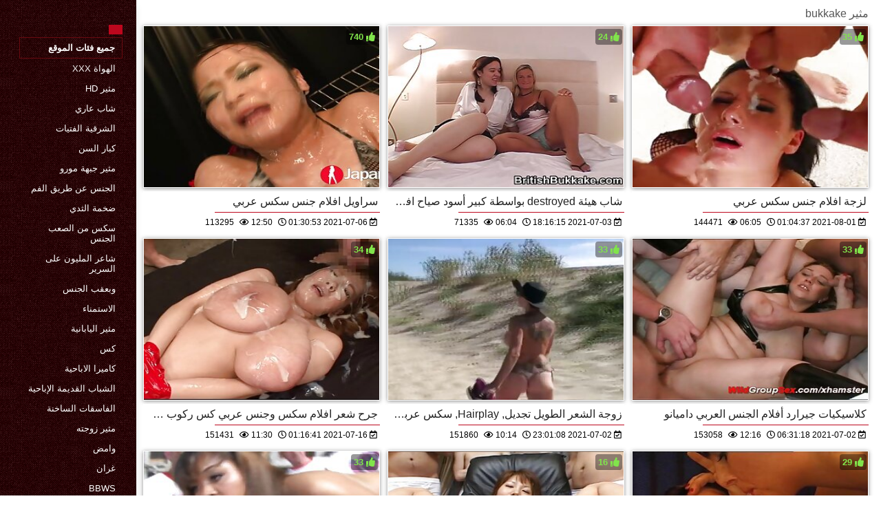

--- FILE ---
content_type: text/html; charset=UTF-8
request_url: https://ar.erateas.org/category/bukkake
body_size: 8222
content:
<!DOCTYPE html>
<html lang="ar" dir="rtl">
<head>
    <meta http-equiv="Content-Language" content="ar">
    <meta charset="UTF-8">
    <title>الكبار  مثير bukkake مثير الساخنة الإباحية  </title>
	<meta name="description" content="مجانا الكبار  " />
<link rel="icon" href="https://ar.erateas.org/files/favicon.png" type="image/png">
<link href="https://ar.erateas.org/files/styles.css" type="text/css" rel="stylesheet" />
<link href="https://ar.erateas.org/files/all.css" rel="stylesheet">   

		<meta name="viewport" content="width=device-width, initial-scale=1">
		<meta name="apple-touch-fullscreen" content="YES" />
		<base target="_blank">
		<link rel="canonical" href=""/>
    
<style>    
@media (max-width: 460px) {
.th-link img, .img-box{height:290px !important;}
.th-link img, .img-box{width:348px !important;}
}
</style></head>
<body>
    <div class="wrap">
<div class="wrap-inner center clearfix" id="wrap-inner">
<aside class="side">
<nav class="menu">
<br>
<ul>


<li>&nbsp;</li>  
<li><a href="https://ar.erateas.org/" id="active" title=""></a></li>
    

    
    <li style="border:1px solid #690a10;"><a href="https://ar.erateas.org/categoryall.html" title="جميع فئات المواقع الاباحية الحرة "><b>جميع فئات الموقع </b></a></li>

<li><a href="https://ar.erateas.org/category/amateur/" title="">الهواة xxx</a></li><li><a href="https://ar.erateas.org/category/hd/" title="">مثير hd</a></li><li><a href="https://ar.erateas.org/category/teens/" title="">شاب عاري</a></li><li><a href="https://ar.erateas.org/category/asian/" title="">الشرقية الفتيات</a></li><li><a href="https://ar.erateas.org/category/matures/" title="">كبار السن</a></li><li><a href="https://ar.erateas.org/category/milf/" title="">مثير جبهة مورو</a></li><li><a href="https://ar.erateas.org/category/blowjobs/" title="">الجنس عن طريق الفم</a></li><li><a href="https://ar.erateas.org/category/big_boobs/" title="">ضخمة الثدي</a></li><li><a href="https://ar.erateas.org/category/hardcore/" title="">سكس من الصعب الجنس</a></li><li><a href="https://ar.erateas.org/category/cumshots/" title="">شاعر المليون على السرير</a></li><li><a href="https://ar.erateas.org/category/anal/" title="">وبعقب الجنس</a></li><li><a href="https://ar.erateas.org/category/masturbation/" title="">الاستمناء</a></li><li><a href="https://ar.erateas.org/category/japanese/" title="">مثير اليابانية</a></li><li><a href="https://ar.erateas.org/category/pussy/" title="">كس</a></li><li><a href="https://ar.erateas.org/category/voyeur/" title="">كاميرا الاباحية</a></li><li><a href="https://ar.erateas.org/category/old+young/" title="">الشباب القديمة الإباحية</a></li><li><a href="https://ar.erateas.org/category/babes/" title="">الفاسقات الساخنة</a></li><li><a href="https://ar.erateas.org/category/wife/" title="">مثير زوجته</a></li><li><a href="https://ar.erateas.org/category/public_nudity/" title="">وامض</a></li><li><a href="https://ar.erateas.org/category/grannies/" title="">غران</a></li><li><a href="https://ar.erateas.org/category/bbw/" title="">Bbws</a></li><li><a href="https://ar.erateas.org/category/blondes/" title="">مثير الشقراوات</a></li><li><a href="https://ar.erateas.org/category/lesbians/" title="">مثلية الزوجين</a></li><li><a href="https://ar.erateas.org/category/interracial/" title="">مثير عرقي</a></li><li><a href="https://ar.erateas.org/category/hidden_cams/" title="">كاميرات خفية</a></li><li><a href="https://ar.erateas.org/category/brunettes/" title="">السمراوات</a></li><li><a href="https://ar.erateas.org/category/german/" title="">الألمانية</a></li><li><a href="https://ar.erateas.org/category/femdom/" title="">مثير فيمدوم</a></li><li><a href="https://ar.erateas.org/category/creampie/" title="">مثير creampie</a></li><li><a href="https://ar.erateas.org/category/handjobs/" title="">الإستمناء</a></li>
<li><a href="https://ar.filmserotiek.org/" target="_blank" title="Website online ">افلام سكس عربي مترجم</a></li><li><a href="https://ar.fetegoale.org/" target="_blank" title="Website online ">سكس محارم مصري</a></li><li><a href="https://ar.videosmadurasmexicanas.com/" target="_blank" title="Website online ">افلام سكس رومانسية</a></li><li><a href="https://ar.mammeporche.org/" target="_blank" title="Website online ">افلام سكسيه افلام سكسيه افلام سكسيه</a></li><li><a href="https://ar.iransexi.com/" target="_blank" title="Website online ">سكسي ياباني</a></li><li><a href="https://ar.pilluvideot.com/" target="_blank" title="Website online ">أفلام جنس</a></li><li><a href="https://ar.seksmelayu1.com/" target="_blank" title="Website online ">افلام اجنبية سكس مترجمة</a></li><li><a href="https://ar.sexfilmekostenlos.org/" target="_blank" title="Website online ">سكس مترجم عربي جديد</a></li><li><a href="https://ar.szexvideo.org/" target="_blank" title="Website online ">افلام اجنبي جنس</a></li><li><a href="https://ar.pizdebatrane.com/" target="_blank" title="Website online ">محارم مترجم عربي</a></li><li><a href="https://ar.phimsexsub.cyou/" target="_blank" title="Website online ">سكسي امهات</a></li><li><a href="https://ar.filmexxxro.com/" target="_blank" title="Website online ">سكس اجنبى مترجم</a></li><li><a href="https://ar.neukenfilm.info/" target="_blank" title="Website online ">افلام سكس ليلى علوي</a></li><li><a href="https://ar.mamaisinok.com/" target="_blank" title="Website online ">افلام سكسي قديم</a></li><li><a href="https://ar.chicasmas.net/" target="_blank" title="Website online ">جنس فيلم</a></li><li><a href="https://ar.videosxxxecuador.com/" target="_blank" title="Website online ">موقع افلام سكس مترجم</a></li><li><a href="https://ar.punciszoros.top/" target="_blank" title="Website online ">فيلم سكس جنس</a></li><li><a href="https://ar.svenskaporn.cyou/" target="_blank" title="Website online ">سكسي مجاني</a></li><li><a href="https://ar.seksivideot.info/" target="_blank" title="Website online ">فيلم جنس</a></li><li><a href="https://ar.erotikusvideok.xyz/" target="_blank" title="Website online ">سكسي محارم</a></li><li><a href="https://ar.clipurixxx.net/" target="_blank" title="Website online ">سكس عربي مترجم</a></li><li><a href="https://ar.phimxnhat.com/" target="_blank" title="Website online ">قصص محارم عربي</a></li><li><a href="https://ar.sexpornici.org/" target="_blank" title="Website online ">جنس فيلم</a></li><li><a href="https://ar.seksfilm.org/" target="_blank" title="Website online ">افلامسكسي</a></li><li><a href="https://ar.javnhatban.info/" target="_blank" title="Website online ">سكسي مصري</a></li><li><a href="https://ar.filmyxxx.icu/" target="_blank" title="Website online ">سيكس عربي</a></li><li><a href="https://ar.reifesexvideos.com/" target="_blank" title="Website online ">أفلام سكسي</a></li><li><a href="https://ar.starsze.icu/" target="_blank" title="Website online ">سكس اجنبي مترجم</a></li><li><a href="https://ar.videopornogostoso.com/" target="_blank" title="Website online ">افلام سكس اجنبيه</a></li><li><a href="https://ar.videolucahfree.com/" target="_blank" title="Website online ">افلام سكس ليلى علوي</a></li><li><a href="https://ar.pornodouche.com/" target="_blank" title="Website online ">سكس عربي محارم</a></li><li><a href="https://ar.hujil.com/" target="_blank" title="Website online ">افلام سكس فرنسي مترجم</a></li><li><a href="https://ar.pornofilmeket.com/" target="_blank" title="Website online ">افلام سكس اجنبي عربي</a></li><li><a href="https://ar.sexolatinovideos.com/" target="_blank" title="Website online ">افلام سكسي رومانسي</a></li><li><a href="https://ar.pornovieux.com/" target="_blank" title="Website online ">جنس افلام</a></li><li><a href="https://ar.pilluporno.com/" target="_blank" title="Website online ">افلام جنس مترجمه</a></li><li><a href="https://ar.ingyenszexvideok.org/" target="_blank" title="Website online ">موقع افلام سكس اجنبي</a></li><li><a href="https://ar.reifepornofilme.com/" target="_blank" title="Website online ">افلام سكسي فيديو</a></li><li><a href="https://fidyu.org/" target="_blank" title="Website online ">سكس مدبلج عربي</a></li><li><a href="https://ar.showhairy.com/" target="_blank" title="Website online ">الإباحية الحرة</a></li>
    
    
</ul>
</nav>
</aside>
<div class="btn-close btn-close-menu"><i class="fas fa-times"></i></div>
<div class="content">

    
<div class="main clearfix">
<div class="grid_headline1">


		
<div class="hidemobile posted">
مثير bukkake 
</div>

</div>


<div class="thumb wvideo">
	<a class="th-link img-box icon-left" href="/video/9892/%D8%B3%D8%B1%D8%A7%D9%88%D9%8A%D9%84-%D8%A7%D9%81%D9%84%D8%A7%D9%85-%D8%AC%D9%86%D8%B3-%D8%B3%D9%83%D8%B3-%D8%B9%D8%B1%D8%A8%D9%8A/">
		<img class="lazyload" src="https://ar.erateas.org/media/thumbs/2/v09892.jpg?1625535053" data-src="https://ar.erateas.org/media/thumbs/2/v09892.jpg?1625535053" title="سراويل افلام جنس سكس عربي" alt="سراويل افلام جنس سكس عربي" />

	</a>
	
		<a title="سراويل افلام جنس سكس عربي" href="/video/9892/%D8%B3%D8%B1%D8%A7%D9%88%D9%8A%D9%84-%D8%A7%D9%81%D9%84%D8%A7%D9%85-%D8%AC%D9%86%D8%B3-%D8%B3%D9%83%D8%B3-%D8%B9%D8%B1%D8%A8%D9%8A/"><div class="th-title">سراويل افلام جنس سكس عربي</div></a>
		<span class="bord-sh"></span>
    <div class="th-on th-rate"><span class="fa fa-thumbs-up"></span> <span class="rating2"><span class="green">740</span></span></div>
    
      
    
		<div class="meta-wrap">
 <div class="th-meta th-views"><i title="تاريخ الاضافة " class="far fa-calendar-check"></i>  2021-07-06 01:30:53
 <i title="الطول " style="padding: 0 0 0 5px;" class="far fa-clock"></i> 12:50 
<i style="padding: 0 0 0 5px;" class="far fa-eye"></i> 113295
 
 </div>

	</div>
</div>
<div class="thumb wvideo">
	<a class="th-link img-box icon-left" href="/video/4480/%D8%B4%D8%A7%D8%A8-%D9%87%D9%8A%D8%A6%D8%A9-destroyed-%D8%A8%D9%88%D8%A7%D8%B3%D8%B7%D8%A9-%D9%83%D8%A8%D9%8A%D8%B1-%D8%A3%D8%B3%D9%88%D8%AF-%D8%B5%D9%8A%D8%A7%D8%AD-%D8%A7%D9%81%D9%84%D8%A7%D9%85-%D8%AC%D9%86%D8%B3-%D8%B9%D8%B1%D8%A8%D9%8A%D9%87-%D8%AC%D8%AF%D9%8A%D8%AF%D9%87-%D8%A7%D9%84%D8%AF%D9%8A%D9%83/">
		<img class="lazyload" src="https://ar.erateas.org/media/thumbs/0/v04480.jpg?1625336175" data-src="https://ar.erateas.org/media/thumbs/0/v04480.jpg?1625336175" title="شاب هيئة destroyed بواسطة كبير أسود صياح افلام جنس عربيه جديده الديك" alt="شاب هيئة destroyed بواسطة كبير أسود صياح افلام جنس عربيه جديده الديك" />

	</a>
	
		<a title="شاب هيئة destroyed بواسطة كبير أسود صياح افلام جنس عربيه جديده الديك" href="/video/4480/%D8%B4%D8%A7%D8%A8-%D9%87%D9%8A%D8%A6%D8%A9-destroyed-%D8%A8%D9%88%D8%A7%D8%B3%D8%B7%D8%A9-%D9%83%D8%A8%D9%8A%D8%B1-%D8%A3%D8%B3%D9%88%D8%AF-%D8%B5%D9%8A%D8%A7%D8%AD-%D8%A7%D9%81%D9%84%D8%A7%D9%85-%D8%AC%D9%86%D8%B3-%D8%B9%D8%B1%D8%A8%D9%8A%D9%87-%D8%AC%D8%AF%D9%8A%D8%AF%D9%87-%D8%A7%D9%84%D8%AF%D9%8A%D9%83/"><div class="th-title">شاب هيئة destroyed بواسطة كبير أسود صياح افلام جنس عربيه جديده الديك</div></a>
		<span class="bord-sh"></span>
    <div class="th-on th-rate"><span class="fa fa-thumbs-up"></span> <span class="rating2"><span class="green">24</span></span></div>
    
      
    
		<div class="meta-wrap">
 <div class="th-meta th-views"><i title="تاريخ الاضافة " class="far fa-calendar-check"></i>  2021-07-03 18:16:15
 <i title="الطول " style="padding: 0 0 0 5px;" class="far fa-clock"></i> 06:04 
<i style="padding: 0 0 0 5px;" class="far fa-eye"></i> 71335
 
 </div>

	</div>
</div>
<div class="thumb wvideo">
	<a class="th-link img-box icon-left" href="https://ar.erateas.org/link.php">
		<img class="lazyload" src="https://ar.erateas.org/media/thumbs/1/v08471.jpg?1627779877" data-src="https://ar.erateas.org/media/thumbs/1/v08471.jpg?1627779877" title="لزجة افلام جنس سكس عربي" alt="لزجة افلام جنس سكس عربي" />

	</a>
	
		<a title="لزجة افلام جنس سكس عربي" href="https://ar.erateas.org/link.php"><div class="th-title">لزجة افلام جنس سكس عربي</div></a>
		<span class="bord-sh"></span>
    <div class="th-on th-rate"><span class="fa fa-thumbs-up"></span> <span class="rating2"><span class="green">35</span></span></div>
    
      
    
		<div class="meta-wrap">
 <div class="th-meta th-views"><i title="تاريخ الاضافة " class="far fa-calendar-check"></i>  2021-08-01 01:04:37
 <i title="الطول " style="padding: 0 0 0 5px;" class="far fa-clock"></i> 06:05 
<i style="padding: 0 0 0 5px;" class="far fa-eye"></i> 144471
 
 </div>

	</div>
</div>
<div class="thumb wvideo">
	<a class="th-link img-box icon-left" href="/video/9080/%D8%AC%D8%B1%D8%AD-%D8%B4%D8%B9%D8%B1-%D8%A7%D9%81%D9%84%D8%A7%D9%85-%D8%B3%D9%83%D8%B3-%D9%88%D8%AC%D9%86%D8%B3-%D8%B9%D8%B1%D8%A8%D9%8A-%D9%83%D8%B3-%D8%B1%D9%83%D9%88%D8%A8-%D8%B5%D8%A7%D8%AD%D8%A8-%D8%A7%D9%84%D8%AF%D9%8A%D9%83-%D9%81%D9%8A-%D8%B3%D9%86-%D8%A7%D9%84%D9%85%D8%B1%D8%A7%D9%87%D9%82%D8%A9/">
		<img class="lazyload" src="https://ar.erateas.org/media/thumbs/0/v09080.jpg?1626398201" data-src="https://ar.erateas.org/media/thumbs/0/v09080.jpg?1626398201" title="جرح شعر افلام سكس وجنس عربي كس ركوب صاحب الديك في سن المراهقة" alt="جرح شعر افلام سكس وجنس عربي كس ركوب صاحب الديك في سن المراهقة" />

	</a>
	
		<a title="جرح شعر افلام سكس وجنس عربي كس ركوب صاحب الديك في سن المراهقة" href="/video/9080/%D8%AC%D8%B1%D8%AD-%D8%B4%D8%B9%D8%B1-%D8%A7%D9%81%D9%84%D8%A7%D9%85-%D8%B3%D9%83%D8%B3-%D9%88%D8%AC%D9%86%D8%B3-%D8%B9%D8%B1%D8%A8%D9%8A-%D9%83%D8%B3-%D8%B1%D9%83%D9%88%D8%A8-%D8%B5%D8%A7%D8%AD%D8%A8-%D8%A7%D9%84%D8%AF%D9%8A%D9%83-%D9%81%D9%8A-%D8%B3%D9%86-%D8%A7%D9%84%D9%85%D8%B1%D8%A7%D9%87%D9%82%D8%A9/"><div class="th-title">جرح شعر افلام سكس وجنس عربي كس ركوب صاحب الديك في سن المراهقة</div></a>
		<span class="bord-sh"></span>
    <div class="th-on th-rate"><span class="fa fa-thumbs-up"></span> <span class="rating2"><span class="green">34</span></span></div>
    
      
    
		<div class="meta-wrap">
 <div class="th-meta th-views"><i title="تاريخ الاضافة " class="far fa-calendar-check"></i>  2021-07-16 01:16:41
 <i title="الطول " style="padding: 0 0 0 5px;" class="far fa-clock"></i> 11:30 
<i style="padding: 0 0 0 5px;" class="far fa-eye"></i> 151431
 
 </div>

	</div>
</div>
<div class="thumb wvideo">
	<a class="th-link img-box icon-left" href="https://ar.erateas.org/link.php">
		<img class="lazyload" src="https://ar.erateas.org/media/thumbs/8/v03928.jpg?1625266868" data-src="https://ar.erateas.org/media/thumbs/8/v03928.jpg?1625266868" title="زوجة الشعر الطويل تجديل, Hairplay, سكس عربي افلام عربية رومانسية اللسان" alt="زوجة الشعر الطويل تجديل, Hairplay, سكس عربي افلام عربية رومانسية اللسان" />

	</a>
	
		<a title="زوجة الشعر الطويل تجديل, Hairplay, سكس عربي افلام عربية رومانسية اللسان" href="https://ar.erateas.org/link.php"><div class="th-title">زوجة الشعر الطويل تجديل, Hairplay, سكس عربي افلام عربية رومانسية اللسان</div></a>
		<span class="bord-sh"></span>
    <div class="th-on th-rate"><span class="fa fa-thumbs-up"></span> <span class="rating2"><span class="green">33</span></span></div>
    
      
    
		<div class="meta-wrap">
 <div class="th-meta th-views"><i title="تاريخ الاضافة " class="far fa-calendar-check"></i>  2021-07-02 23:01:08
 <i title="الطول " style="padding: 0 0 0 5px;" class="far fa-clock"></i> 10:14 
<i style="padding: 0 0 0 5px;" class="far fa-eye"></i> 151860
 
 </div>

	</div>
</div>
<div class="thumb wvideo">
	<a class="th-link img-box icon-left" href="https://ar.erateas.org/link.php">
		<img class="lazyload" src="https://ar.erateas.org/media/thumbs/1/v05351.jpg?1625207478" data-src="https://ar.erateas.org/media/thumbs/1/v05351.jpg?1625207478" title="كلاسيكيات جيرارد أفلام الجنس العربي داميانو" alt="كلاسيكيات جيرارد أفلام الجنس العربي داميانو" />

	</a>
	
		<a title="كلاسيكيات جيرارد أفلام الجنس العربي داميانو" href="https://ar.erateas.org/link.php"><div class="th-title">كلاسيكيات جيرارد أفلام الجنس العربي داميانو</div></a>
		<span class="bord-sh"></span>
    <div class="th-on th-rate"><span class="fa fa-thumbs-up"></span> <span class="rating2"><span class="green">33</span></span></div>
    
      
    
		<div class="meta-wrap">
 <div class="th-meta th-views"><i title="تاريخ الاضافة " class="far fa-calendar-check"></i>  2021-07-02 06:31:18
 <i title="الطول " style="padding: 0 0 0 5px;" class="far fa-clock"></i> 12:16 
<i style="padding: 0 0 0 5px;" class="far fa-eye"></i> 153058
 
 </div>

	</div>
</div>
<div class="thumb wvideo">
	<a class="th-link img-box icon-left" href="https://ar.erateas.org/link.php">
		<img class="lazyload" src="https://ar.erateas.org/media/thumbs/2/v02532.jpg?1625273178" data-src="https://ar.erateas.org/media/thumbs/2/v02532.jpg?1625273178" title="PervMom الطفل يتصرف مثل أمي وأبي معصوب افلام سكس جنسي عربي العينين" alt="PervMom الطفل يتصرف مثل أمي وأبي معصوب افلام سكس جنسي عربي العينين" />

	</a>
	
		<a title="PervMom الطفل يتصرف مثل أمي وأبي معصوب افلام سكس جنسي عربي العينين" href="https://ar.erateas.org/link.php"><div class="th-title">PervMom الطفل يتصرف مثل أمي وأبي معصوب افلام سكس جنسي عربي العينين</div></a>
		<span class="bord-sh"></span>
    <div class="th-on th-rate"><span class="fa fa-thumbs-up"></span> <span class="rating2"><span class="green">33</span></span></div>
    
      
    
		<div class="meta-wrap">
 <div class="th-meta th-views"><i title="تاريخ الاضافة " class="far fa-calendar-check"></i>  2021-07-03 00:46:18
 <i title="الطول " style="padding: 0 0 0 5px;" class="far fa-clock"></i> 02:33 
<i style="padding: 0 0 0 5px;" class="far fa-eye"></i> 153302
 
 </div>

	</div>
</div>
<div class="thumb wvideo">
	<a class="th-link img-box icon-left" href="https://ar.erateas.org/link.php">
		<img class="lazyload" src="https://ar.erateas.org/media/thumbs/9/v06519.jpg?1625287555" data-src="https://ar.erateas.org/media/thumbs/9/v06519.jpg?1625287555" title="الهندي في الإباحية ركوب الديك افلام جنس عربي طويله" alt="الهندي في الإباحية ركوب الديك افلام جنس عربي طويله" />

	</a>
	
		<a title="الهندي في الإباحية ركوب الديك افلام جنس عربي طويله" href="https://ar.erateas.org/link.php"><div class="th-title">الهندي في الإباحية ركوب الديك افلام جنس عربي طويله</div></a>
		<span class="bord-sh"></span>
    <div class="th-on th-rate"><span class="fa fa-thumbs-up"></span> <span class="rating2"><span class="green">16</span></span></div>
    
      
    
		<div class="meta-wrap">
 <div class="th-meta th-views"><i title="تاريخ الاضافة " class="far fa-calendar-check"></i>  2021-07-03 04:45:55
 <i title="الطول " style="padding: 0 0 0 5px;" class="far fa-clock"></i> 15:44 
<i style="padding: 0 0 0 5px;" class="far fa-eye"></i> 84802
 
 </div>

	</div>
</div>
<div class="thumb wvideo">
	<a class="th-link img-box icon-left" href="/video/1664/%D9%81%D9%8A-%D9%81%D9%8A%D9%84%D9%85-%D8%AC%D9%86%D8%B3-%D8%B9%D8%B1%D8%A8%D9%8A-%D8%AE%D8%B2%D8%A7%D9%86%D8%A9/">
		<img class="lazyload" src="https://ar.erateas.org/media/thumbs/4/v01664.jpg?1625704295" data-src="https://ar.erateas.org/media/thumbs/4/v01664.jpg?1625704295" title="في فيلم جنس عربي خزانة" alt="في فيلم جنس عربي خزانة" />

	</a>
	
		<a title="في فيلم جنس عربي خزانة" href="/video/1664/%D9%81%D9%8A-%D9%81%D9%8A%D9%84%D9%85-%D8%AC%D9%86%D8%B3-%D8%B9%D8%B1%D8%A8%D9%8A-%D8%AE%D8%B2%D8%A7%D9%86%D8%A9/"><div class="th-title">في فيلم جنس عربي خزانة</div></a>
		<span class="bord-sh"></span>
    <div class="th-on th-rate"><span class="fa fa-thumbs-up"></span> <span class="rating2"><span class="green">29</span></span></div>
    
      
    
		<div class="meta-wrap">
 <div class="th-meta th-views"><i title="تاريخ الاضافة " class="far fa-calendar-check"></i>  2021-07-08 00:31:35
 <i title="الطول " style="padding: 0 0 0 5px;" class="far fa-clock"></i> 13:24 
<i style="padding: 0 0 0 5px;" class="far fa-eye"></i> 154735
 
 </div>

	</div>
</div>
<div class="thumb wvideo">
	<a class="th-link img-box icon-left" href="/video/4527/%D8%A7%D9%84%D9%84%D8%A7%D8%AA%D9%8A%D9%86%D9%8A%D8%A9-%D8%A7%D9%84%D8%AB%D9%84%D8%A7%D8%AB%D9%8A-%D9%85%D8%B9-%D8%A7%D9%81%D9%84%D8%A7%D9%85-%D8%AC%D9%86%D8%B3-%D8%B9%D8%B1%D8%A8%D9%89-%D9%85%D8%B5%D8%B1%D9%89-%D8%A7%D9%84%D8%AF%D9%8A%D9%83-%D8%B3%D9%88%D8%AF%D8%A7%D8%A1-%D9%83%D8%A8%D9%8A%D8%B1%D8%A9-/">
		<img class="lazyload" src="https://ar.erateas.org/media/thumbs/7/v04527.jpg?1628640101" data-src="https://ar.erateas.org/media/thumbs/7/v04527.jpg?1628640101" title="اللاتينية الثلاثي مع افلام جنس عربى مصرى الديك سوداء كبيرة!" alt="اللاتينية الثلاثي مع افلام جنس عربى مصرى الديك سوداء كبيرة!" />

	</a>
	
		<a title="اللاتينية الثلاثي مع افلام جنس عربى مصرى الديك سوداء كبيرة!" href="/video/4527/%D8%A7%D9%84%D9%84%D8%A7%D8%AA%D9%8A%D9%86%D9%8A%D8%A9-%D8%A7%D9%84%D8%AB%D9%84%D8%A7%D8%AB%D9%8A-%D9%85%D8%B9-%D8%A7%D9%81%D9%84%D8%A7%D9%85-%D8%AC%D9%86%D8%B3-%D8%B9%D8%B1%D8%A8%D9%89-%D9%85%D8%B5%D8%B1%D9%89-%D8%A7%D9%84%D8%AF%D9%8A%D9%83-%D8%B3%D9%88%D8%AF%D8%A7%D8%A1-%D9%83%D8%A8%D9%8A%D8%B1%D8%A9-/"><div class="th-title">اللاتينية الثلاثي مع افلام جنس عربى مصرى الديك سوداء كبيرة!</div></a>
		<span class="bord-sh"></span>
    <div class="th-on th-rate"><span class="fa fa-thumbs-up"></span> <span class="rating2"><span class="green">26</span></span></div>
    
      
    
		<div class="meta-wrap">
 <div class="th-meta th-views"><i title="تاريخ الاضافة " class="far fa-calendar-check"></i>  2021-08-11 00:01:41
 <i title="الطول " style="padding: 0 0 0 5px;" class="far fa-clock"></i> 12:26 
<i style="padding: 0 0 0 5px;" class="far fa-eye"></i> 141283
 
 </div>

	</div>
</div>
<div class="thumb wvideo">
	<a class="th-link img-box icon-left" href="/video/2817/%D8%B3%D9%88%D9%81-%D9%86%D8%A7%D8%A6%D8%A8-%D8%A7%D9%84%D8%B1%D8%A6%D9%8A%D8%B3-%D8%A7%D9%81%D9%84%D8%A7%D9%85-%D8%B3%D9%83%D8%B3-%D9%85%D8%AA%D8%B1%D8%AC%D9%85-%D9%84%D9%84%D8%B9%D8%B1%D8%A8%D9%8A%D8%A9-%D9%88%D8%A8%D8%B9%D8%AF-%D8%B0%D9%84%D9%83-%D8%B3%D9%88%D9%81-%D8%AA%D8%A3%D9%83%D9%84-%D9%83%D9%84-%D8%B4%D9%8A%D8%A1/">
		<img class="lazyload" src="https://ar.erateas.org/media/thumbs/7/v02817.jpg?1625291147" data-src="https://ar.erateas.org/media/thumbs/7/v02817.jpg?1625291147" title="سوف نائب الرئيس افلام سكس مترجم للعربية وبعد ذلك سوف تأكل كل شيء" alt="سوف نائب الرئيس افلام سكس مترجم للعربية وبعد ذلك سوف تأكل كل شيء" />

	</a>
	
		<a title="سوف نائب الرئيس افلام سكس مترجم للعربية وبعد ذلك سوف تأكل كل شيء" href="/video/2817/%D8%B3%D9%88%D9%81-%D9%86%D8%A7%D8%A6%D8%A8-%D8%A7%D9%84%D8%B1%D8%A6%D9%8A%D8%B3-%D8%A7%D9%81%D9%84%D8%A7%D9%85-%D8%B3%D9%83%D8%B3-%D9%85%D8%AA%D8%B1%D8%AC%D9%85-%D9%84%D9%84%D8%B9%D8%B1%D8%A8%D9%8A%D8%A9-%D9%88%D8%A8%D8%B9%D8%AF-%D8%B0%D9%84%D9%83-%D8%B3%D9%88%D9%81-%D8%AA%D8%A3%D9%83%D9%84-%D9%83%D9%84-%D8%B4%D9%8A%D8%A1/"><div class="th-title">سوف نائب الرئيس افلام سكس مترجم للعربية وبعد ذلك سوف تأكل كل شيء</div></a>
		<span class="bord-sh"></span>
    <div class="th-on th-rate"><span class="fa fa-thumbs-up"></span> <span class="rating2"><span class="green">25</span></span></div>
    
      
    
		<div class="meta-wrap">
 <div class="th-meta th-views"><i title="تاريخ الاضافة " class="far fa-calendar-check"></i>  2021-07-03 05:45:47
 <i title="الطول " style="padding: 0 0 0 5px;" class="far fa-clock"></i> 14:08 
<i style="padding: 0 0 0 5px;" class="far fa-eye"></i> 141890
 
 </div>

	</div>
</div>
<div class="thumb wvideo">
	<a class="th-link img-box icon-left" href="https://ar.erateas.org/link.php">
		<img class="lazyload" src="https://ar.erateas.org/media/thumbs/2/v05372.jpg?1628559073" data-src="https://ar.erateas.org/media/thumbs/2/v05372.jpg?1628559073" title="جميلة الخوخ افلام سكس عربي تونسي 2" alt="جميلة الخوخ افلام سكس عربي تونسي 2" />

	</a>
	
		<a title="جميلة الخوخ افلام سكس عربي تونسي 2" href="https://ar.erateas.org/link.php"><div class="th-title">جميلة الخوخ افلام سكس عربي تونسي 2</div></a>
		<span class="bord-sh"></span>
    <div class="th-on th-rate"><span class="fa fa-thumbs-up"></span> <span class="rating2"><span class="green">22</span></span></div>
    
      
    
		<div class="meta-wrap">
 <div class="th-meta th-views"><i title="تاريخ الاضافة " class="far fa-calendar-check"></i>  2021-08-10 01:31:13
 <i title="الطول " style="padding: 0 0 0 5px;" class="far fa-clock"></i> 12:58 
<i style="padding: 0 0 0 5px;" class="far fa-eye"></i> 125970
 
 </div>

	</div>
</div>
<div class="thumb wvideo">
	<a class="th-link img-box icon-left" href="/video/3295/%D8%A7%D8%A8%D9%86%D8%A9-%D9%85%D9%88%D8%A7%D9%82%D8%B9-%D8%A7%D9%81%D9%84%D8%A7%D9%85-%D8%B3%D9%83%D8%B3-%D9%85%D8%AA%D8%B1%D8%AC%D9%85-%D8%A7%D9%84%D8%A3%D9%85/">
		<img class="lazyload" src="https://ar.erateas.org/media/thumbs/5/v03295.jpg?1626049877" data-src="https://ar.erateas.org/media/thumbs/5/v03295.jpg?1626049877" title="ابنة مواقع افلام سكس مترجم الأم" alt="ابنة مواقع افلام سكس مترجم الأم" />

	</a>
	
		<a title="ابنة مواقع افلام سكس مترجم الأم" href="/video/3295/%D8%A7%D8%A8%D9%86%D8%A9-%D9%85%D9%88%D8%A7%D9%82%D8%B9-%D8%A7%D9%81%D9%84%D8%A7%D9%85-%D8%B3%D9%83%D8%B3-%D9%85%D8%AA%D8%B1%D8%AC%D9%85-%D8%A7%D9%84%D8%A3%D9%85/"><div class="th-title">ابنة مواقع افلام سكس مترجم الأم</div></a>
		<span class="bord-sh"></span>
    <div class="th-on th-rate"><span class="fa fa-thumbs-up"></span> <span class="rating2"><span class="green">25</span></span></div>
    
      
    
		<div class="meta-wrap">
 <div class="th-meta th-views"><i title="تاريخ الاضافة " class="far fa-calendar-check"></i>  2021-07-12 00:31:17
 <i title="الطول " style="padding: 0 0 0 5px;" class="far fa-clock"></i> 13:26 
<i style="padding: 0 0 0 5px;" class="far fa-eye"></i> 144734
 
 </div>

	</div>
</div>
<div class="thumb wvideo">
	<a class="th-link img-box icon-left" href="https://ar.erateas.org/link.php">
		<img class="lazyload" src="https://ar.erateas.org/media/thumbs/3/v07013.jpg?1625209273" data-src="https://ar.erateas.org/media/thumbs/3/v07013.jpg?1625209273" title="Stp3 الطلاب يحبون افلام سكس عربي اجنبي مترجم أن يمارس الجنس!" alt="Stp3 الطلاب يحبون افلام سكس عربي اجنبي مترجم أن يمارس الجنس!" />

	</a>
	
		<a title="Stp3 الطلاب يحبون افلام سكس عربي اجنبي مترجم أن يمارس الجنس!" href="https://ar.erateas.org/link.php"><div class="th-title">Stp3 الطلاب يحبون افلام سكس عربي اجنبي مترجم أن يمارس الجنس!</div></a>
		<span class="bord-sh"></span>
    <div class="th-on th-rate"><span class="fa fa-thumbs-up"></span> <span class="rating2"><span class="green">21</span></span></div>
    
      
    
		<div class="meta-wrap">
 <div class="th-meta th-views"><i title="تاريخ الاضافة " class="far fa-calendar-check"></i>  2021-07-02 07:01:13
 <i title="الطول " style="padding: 0 0 0 5px;" class="far fa-clock"></i> 07:22 
<i style="padding: 0 0 0 5px;" class="far fa-eye"></i> 126132
 
 </div>

	</div>
</div>
<div class="thumb wvideo">
	<a class="th-link img-box icon-left" href="/video/7045/%D8%B2%D9%88%D8%AC%D8%A7%D9%86-%D8%A3%D8%B9%D8%AF%D9%87-%D8%A7%D9%81%D9%84%D8%A7%D9%85-%D8%B3%D9%83%D8%B3-%D9%85%D8%AA%D8%B1%D8%AC%D9%85-%D8%A7%D9%84%D8%B9%D8%B1%D8%A8%D9%8A/">
		<img class="lazyload" src="https://ar.erateas.org/media/thumbs/5/v07045.jpg?1625397370" data-src="https://ar.erateas.org/media/thumbs/5/v07045.jpg?1625397370" title="زوجان ، أعده. افلام سكس مترجم العربي" alt="زوجان ، أعده. افلام سكس مترجم العربي" />

	</a>
	
		<a title="زوجان ، أعده. افلام سكس مترجم العربي" href="/video/7045/%D8%B2%D9%88%D8%AC%D8%A7%D9%86-%D8%A3%D8%B9%D8%AF%D9%87-%D8%A7%D9%81%D9%84%D8%A7%D9%85-%D8%B3%D9%83%D8%B3-%D9%85%D8%AA%D8%B1%D8%AC%D9%85-%D8%A7%D9%84%D8%B9%D8%B1%D8%A8%D9%8A/"><div class="th-title">زوجان ، أعده. افلام سكس مترجم العربي</div></a>
		<span class="bord-sh"></span>
    <div class="th-on th-rate"><span class="fa fa-thumbs-up"></span> <span class="rating2"><span class="green">24</span></span></div>
    
      
    
		<div class="meta-wrap">
 <div class="th-meta th-views"><i title="تاريخ الاضافة " class="far fa-calendar-check"></i>  2021-07-04 11:16:10
 <i title="الطول " style="padding: 0 0 0 5px;" class="far fa-clock"></i> 02:01 
<i style="padding: 0 0 0 5px;" class="far fa-eye"></i> 145826
 
 </div>

	</div>
</div>
<div class="thumb wvideo">
	<a class="th-link img-box icon-left" href="/video/4925/%D9%81%D9%8A%D8%BA%D8%A7%D8%B3-%D8%A7%D9%84%D8%A3%D9%88%D9%84%D8%A7%D8%AF-%D9%85%D8%B4%D8%A7%D9%87%D8%AF%D8%A9-%D8%A7%D9%81%D9%84%D8%A7%D9%85-%D8%AC%D9%86%D8%B3-%D9%85%D8%AA%D8%B1%D8%AC%D9%85%D8%A9-%D9%81%D9%8A-%D8%A7%D9%84%D8%AE%D9%84%D9%81/">
		<img class="lazyload" src="https://ar.erateas.org/media/thumbs/5/v04925.jpg?1625366759" data-src="https://ar.erateas.org/media/thumbs/5/v04925.jpg?1625366759" title="فيغاس الأولاد مشاهدة افلام جنس مترجمة في الخلف" alt="فيغاس الأولاد مشاهدة افلام جنس مترجمة في الخلف" />

	</a>
	
		<a title="فيغاس الأولاد مشاهدة افلام جنس مترجمة في الخلف" href="/video/4925/%D9%81%D9%8A%D8%BA%D8%A7%D8%B3-%D8%A7%D9%84%D8%A3%D9%88%D9%84%D8%A7%D8%AF-%D9%85%D8%B4%D8%A7%D9%87%D8%AF%D8%A9-%D8%A7%D9%81%D9%84%D8%A7%D9%85-%D8%AC%D9%86%D8%B3-%D9%85%D8%AA%D8%B1%D8%AC%D9%85%D8%A9-%D9%81%D9%8A-%D8%A7%D9%84%D8%AE%D9%84%D9%81/"><div class="th-title">فيغاس الأولاد مشاهدة افلام جنس مترجمة في الخلف</div></a>
		<span class="bord-sh"></span>
    <div class="th-on th-rate"><span class="fa fa-thumbs-up"></span> <span class="rating2"><span class="green">22</span></span></div>
    
      
    
		<div class="meta-wrap">
 <div class="th-meta th-views"><i title="تاريخ الاضافة " class="far fa-calendar-check"></i>  2021-07-04 02:45:59
 <i title="الطول " style="padding: 0 0 0 5px;" class="far fa-clock"></i> 15:27 
<i style="padding: 0 0 0 5px;" class="far fa-eye"></i> 136704
 
 </div>

	</div>
</div>
<div class="thumb wvideo">
	<a class="th-link img-box icon-left" href="https://ar.erateas.org/link.php">
		<img class="lazyload" src="https://ar.erateas.org/media/thumbs/7/v02137.jpg?1625251538" data-src="https://ar.erateas.org/media/thumbs/7/v02137.jpg?1625251538" title="Miakorea ال حدبة كذاب كلبة فتاة parts افلام سكس مترجم للعربية يد" alt="Miakorea ال حدبة كذاب كلبة فتاة parts افلام سكس مترجم للعربية يد" />

	</a>
	
		<a title="Miakorea ال حدبة كذاب كلبة فتاة parts افلام سكس مترجم للعربية يد" href="https://ar.erateas.org/link.php"><div class="th-title">Miakorea ال حدبة كذاب كلبة فتاة parts افلام سكس مترجم للعربية يد</div></a>
		<span class="bord-sh"></span>
    <div class="th-on th-rate"><span class="fa fa-thumbs-up"></span> <span class="rating2"><span class="green">23</span></span></div>
    
      
    
		<div class="meta-wrap">
 <div class="th-meta th-views"><i title="تاريخ الاضافة " class="far fa-calendar-check"></i>  2021-07-02 18:45:38
 <i title="الطول " style="padding: 0 0 0 5px;" class="far fa-clock"></i> 06:16 
<i style="padding: 0 0 0 5px;" class="far fa-eye"></i> 147740
 
 </div>

	</div>
</div>
<div class="thumb wvideo">
	<a class="th-link img-box icon-left" href="https://ar.erateas.org/link.php">
		<img class="lazyload" src="https://ar.erateas.org/media/thumbs/5/v05875.jpg?1625334353" data-src="https://ar.erateas.org/media/thumbs/5/v05875.jpg?1625334353" title="وقحة جنس عربي افلام زوجة بي بي سي" alt="وقحة جنس عربي افلام زوجة بي بي سي" />

	</a>
	
		<a title="وقحة جنس عربي افلام زوجة بي بي سي" href="https://ar.erateas.org/link.php"><div class="th-title">وقحة جنس عربي افلام زوجة بي بي سي</div></a>
		<span class="bord-sh"></span>
    <div class="th-on th-rate"><span class="fa fa-thumbs-up"></span> <span class="rating2"><span class="green">22</span></span></div>
    
      
    
		<div class="meta-wrap">
 <div class="th-meta th-views"><i title="تاريخ الاضافة " class="far fa-calendar-check"></i>  2021-07-03 17:45:53
 <i title="الطول " style="padding: 0 0 0 5px;" class="far fa-clock"></i> 02:28 
<i style="padding: 0 0 0 5px;" class="far fa-eye"></i> 141768
 
 </div>

	</div>
</div>
<div class="thumb wvideo">
	<a class="th-link img-box icon-left" href="/video/4974/privateblack-%D9%81%D9%8A%D9%83%D8%AA%D9%88%D8%B1%D9%8A%D8%A7-%D9%86%D9%82%D9%8A%D8%A9-%D8%B9%D9%84%D9%89-%D8%A7%D9%84%D8%B4%D8%B1%D8%AC-%D8%A7%D9%81%D9%84%D8%A7%D9%85-%D8%B3%D9%83%D8%B3-%D8%AA%D8%B1%D9%83%D9%8A-%D9%85%D8%AA%D8%B1%D8%AC%D9%85-%D8%B9%D8%B1%D8%A8%D9%8A/">
		<img class="lazyload" src="https://ar.erateas.org/media/thumbs/4/v04974.jpg?1625220059" data-src="https://ar.erateas.org/media/thumbs/4/v04974.jpg?1625220059" title="PrivateBlack-فيكتوريا نقية على الشرج افلام سكس تركي مترجم عربي" alt="PrivateBlack-فيكتوريا نقية على الشرج افلام سكس تركي مترجم عربي" />

	</a>
	
		<a title="PrivateBlack-فيكتوريا نقية على الشرج افلام سكس تركي مترجم عربي" href="/video/4974/privateblack-%D9%81%D9%8A%D9%83%D8%AA%D9%88%D8%B1%D9%8A%D8%A7-%D9%86%D9%82%D9%8A%D8%A9-%D8%B9%D9%84%D9%89-%D8%A7%D9%84%D8%B4%D8%B1%D8%AC-%D8%A7%D9%81%D9%84%D8%A7%D9%85-%D8%B3%D9%83%D8%B3-%D8%AA%D8%B1%D9%83%D9%8A-%D9%85%D8%AA%D8%B1%D8%AC%D9%85-%D8%B9%D8%B1%D8%A8%D9%8A/"><div class="th-title">PrivateBlack-فيكتوريا نقية على الشرج افلام سكس تركي مترجم عربي</div></a>
		<span class="bord-sh"></span>
    <div class="th-on th-rate"><span class="fa fa-thumbs-up"></span> <span class="rating2"><span class="green">20</span></span></div>
    
      
    
		<div class="meta-wrap">
 <div class="th-meta th-views"><i title="تاريخ الاضافة " class="far fa-calendar-check"></i>  2021-07-02 10:00:59
 <i title="الطول " style="padding: 0 0 0 5px;" class="far fa-clock"></i> 09:53 
<i style="padding: 0 0 0 5px;" class="far fa-eye"></i> 129882
 
 </div>

	</div>
</div>
<div class="thumb wvideo">
	<a class="th-link img-box icon-left" href="https://ar.erateas.org/link.php">
		<img class="lazyload" src="https://ar.erateas.org/media/thumbs/1/v04801.jpg?1625233583" data-src="https://ar.erateas.org/media/thumbs/1/v04801.jpg?1625233583" title="الفتيات تحميل افلام سكس مترجم عربي الصغيرات تفضل القديمة" alt="الفتيات تحميل افلام سكس مترجم عربي الصغيرات تفضل القديمة" />

	</a>
	
		<a title="الفتيات تحميل افلام سكس مترجم عربي الصغيرات تفضل القديمة" href="https://ar.erateas.org/link.php"><div class="th-title">الفتيات تحميل افلام سكس مترجم عربي الصغيرات تفضل القديمة</div></a>
		<span class="bord-sh"></span>
    <div class="th-on th-rate"><span class="fa fa-thumbs-up"></span> <span class="rating2"><span class="green">20</span></span></div>
    
      
    
		<div class="meta-wrap">
 <div class="th-meta th-views"><i title="تاريخ الاضافة " class="far fa-calendar-check"></i>  2021-07-02 13:46:23
 <i title="الطول " style="padding: 0 0 0 5px;" class="far fa-clock"></i> 12:58 
<i style="padding: 0 0 0 5px;" class="far fa-eye"></i> 137841
 
 </div>

	</div>
</div>
<div class="thumb wvideo">
	<a class="th-link img-box icon-left" href="/video/5701/%D9%85%D9%81%D9%84%D8%B3-%D8%B3%D9%8A%D8%B1%D9%8A%D9%86%D8%A7-%D8%A7%D9%84%D8%B3%D9%85%D8%A7%D8%A1-%D8%A7%D8%B4%D8%AA%D8%B1%D9%89-%D9%81%D9%8A%D9%84%D9%85-%D8%A7%D9%84%D8%AC%D9%86%D8%B3-%D8%A7%D9%84%D8%B9%D8%B1%D8%A8%D9%8A-%D9%84%D9%87%D8%A7-%D8%A7%D9%84%D8%B1%D8%B7%D8%A8-%D8%A7%D9%84%D8%B5%D9%85%D8%AA/">
		<img class="lazyload" src="https://ar.erateas.org/media/thumbs/1/v05701.jpg?1625376659" data-src="https://ar.erateas.org/media/thumbs/1/v05701.jpg?1625376659" title="مفلس سيرينا السماء اشترى فيلم الجنس العربي لها الرطب الصمت" alt="مفلس سيرينا السماء اشترى فيلم الجنس العربي لها الرطب الصمت" />

	</a>
	
		<a title="مفلس سيرينا السماء اشترى فيلم الجنس العربي لها الرطب الصمت" href="/video/5701/%D9%85%D9%81%D9%84%D8%B3-%D8%B3%D9%8A%D8%B1%D9%8A%D9%86%D8%A7-%D8%A7%D9%84%D8%B3%D9%85%D8%A7%D8%A1-%D8%A7%D8%B4%D8%AA%D8%B1%D9%89-%D9%81%D9%8A%D9%84%D9%85-%D8%A7%D9%84%D8%AC%D9%86%D8%B3-%D8%A7%D9%84%D8%B9%D8%B1%D8%A8%D9%8A-%D9%84%D9%87%D8%A7-%D8%A7%D9%84%D8%B1%D8%B7%D8%A8-%D8%A7%D9%84%D8%B5%D9%85%D8%AA/"><div class="th-title">مفلس سيرينا السماء اشترى فيلم الجنس العربي لها الرطب الصمت</div></a>
		<span class="bord-sh"></span>
    <div class="th-on th-rate"><span class="fa fa-thumbs-up"></span> <span class="rating2"><span class="green">20</span></span></div>
    
      
    
		<div class="meta-wrap">
 <div class="th-meta th-views"><i title="تاريخ الاضافة " class="far fa-calendar-check"></i>  2021-07-04 05:30:59
 <i title="الطول " style="padding: 0 0 0 5px;" class="far fa-clock"></i> 12:04 
<i style="padding: 0 0 0 5px;" class="far fa-eye"></i> 140585
 
 </div>

	</div>
</div>
<div class="thumb wvideo">
	<a class="th-link img-box icon-left" href="/video/685/%D8%A7%D9%84%D9%81%D8%AA%D9%8A%D8%A7%D8%AA-%D8%A7%D9%84%D8%B3%D8%A7%D8%AE%D9%86%D8%A9-%D9%81%D9%8A-%D9%85%D8%AD%D8%A7%D9%88%D9%84%D8%A9-%D8%A7%D9%81%D9%84%D8%A7%D9%85-%D8%B3%D9%83%D8%B3-%D9%85%D8%AA%D8%B1%D8%AC%D9%85-%D8%B9%D8%B1%D8%A8%D9%8A-%D8%B7%D9%88%D9%8A%D9%84-%D8%B9%D9%84%D9%89-%D8%A7%D9%84%D9%85%D9%84%D8%A7%D8%A8%D8%B3-%D8%B9%D9%84%D9%89-%D9%85%D8%AA%D8%AC%D8%B1-%D8%A7%D9%84%D8%A5%D8%AE%D8%AA%D8%B1%D8%A7%D9%82-%D9%83%D8%A7%D9%85/">
		<img class="lazyload" src="https://ar.erateas.org/media/thumbs/5/v00685.jpg?1628726477" data-src="https://ar.erateas.org/media/thumbs/5/v00685.jpg?1628726477" title="الفتيات الساخنة في محاولة افلام سكس مترجم عربي طويل على الملابس على متجر الإختراق كام" alt="الفتيات الساخنة في محاولة افلام سكس مترجم عربي طويل على الملابس على متجر الإختراق كام" />

	</a>
	
		<a title="الفتيات الساخنة في محاولة افلام سكس مترجم عربي طويل على الملابس على متجر الإختراق كام" href="/video/685/%D8%A7%D9%84%D9%81%D8%AA%D9%8A%D8%A7%D8%AA-%D8%A7%D9%84%D8%B3%D8%A7%D8%AE%D9%86%D8%A9-%D9%81%D9%8A-%D9%85%D8%AD%D8%A7%D9%88%D9%84%D8%A9-%D8%A7%D9%81%D9%84%D8%A7%D9%85-%D8%B3%D9%83%D8%B3-%D9%85%D8%AA%D8%B1%D8%AC%D9%85-%D8%B9%D8%B1%D8%A8%D9%8A-%D8%B7%D9%88%D9%8A%D9%84-%D8%B9%D9%84%D9%89-%D8%A7%D9%84%D9%85%D9%84%D8%A7%D8%A8%D8%B3-%D8%B9%D9%84%D9%89-%D9%85%D8%AA%D8%AC%D8%B1-%D8%A7%D9%84%D8%A5%D8%AE%D8%AA%D8%B1%D8%A7%D9%82-%D9%83%D8%A7%D9%85/"><div class="th-title">الفتيات الساخنة في محاولة افلام سكس مترجم عربي طويل على الملابس على متجر الإختراق كام</div></a>
		<span class="bord-sh"></span>
    <div class="th-on th-rate"><span class="fa fa-thumbs-up"></span> <span class="rating2"><span class="green">6</span></span></div>
    
      
    
		<div class="meta-wrap">
 <div class="th-meta th-views"><i title="تاريخ الاضافة " class="far fa-calendar-check"></i>  2021-08-12 00:01:17
 <i title="الطول " style="padding: 0 0 0 5px;" class="far fa-clock"></i> 05:20 
<i style="padding: 0 0 0 5px;" class="far fa-eye"></i> 57184
 
 </div>

	</div>
</div>
<div class="thumb wvideo">
	<a class="th-link img-box icon-left" href="/video/3977/%D8%A8%D8%B1%D9%88%D9%83-%D8%B3%D9%83%D9%88%D8%AA-%D8%A7%D9%81%D9%84%D8%A7%D9%85-%D8%B3%D9%83%D8%B3-%D8%AA%D8%B1%D9%83%D9%8A-%D8%B9%D8%B1%D8%A8%D9%8A-%D9%84%D8%A7-%D9%8A%D9%85%D9%83%D9%86-%D8%A3%D9%86-%D8%AA%D8%AA%D9%88%D9%82%D9%81-%D8%A7%D9%84%D9%82%D9%81%D8%B2-%D8%B5%D8%B9%D9%88%D8%AF%D8%A7-%D9%88%D9%87%D8%A8%D9%88%D8%B7%D8%A7-%D9%81%D9%8A-%D8%AD%D9%8A%D9%86-%D8%A7%D9%84%D9%84%D8%B9%D9%8A%D9%86/">
		<img class="lazyload" src="https://ar.erateas.org/media/thumbs/7/v03977.jpg?1626744647" data-src="https://ar.erateas.org/media/thumbs/7/v03977.jpg?1626744647" title="بروك سكوت افلام سكس تركي عربي لا يمكن أن تتوقف القفز صعودا وهبوطا في حين اللعين" alt="بروك سكوت افلام سكس تركي عربي لا يمكن أن تتوقف القفز صعودا وهبوطا في حين اللعين" />

	</a>
	
		<a title="بروك سكوت افلام سكس تركي عربي لا يمكن أن تتوقف القفز صعودا وهبوطا في حين اللعين" href="/video/3977/%D8%A8%D8%B1%D9%88%D9%83-%D8%B3%D9%83%D9%88%D8%AA-%D8%A7%D9%81%D9%84%D8%A7%D9%85-%D8%B3%D9%83%D8%B3-%D8%AA%D8%B1%D9%83%D9%8A-%D8%B9%D8%B1%D8%A8%D9%8A-%D9%84%D8%A7-%D9%8A%D9%85%D9%83%D9%86-%D8%A3%D9%86-%D8%AA%D8%AA%D9%88%D9%82%D9%81-%D8%A7%D9%84%D9%82%D9%81%D8%B2-%D8%B5%D8%B9%D9%88%D8%AF%D8%A7-%D9%88%D9%87%D8%A8%D9%88%D8%B7%D8%A7-%D9%81%D9%8A-%D8%AD%D9%8A%D9%86-%D8%A7%D9%84%D9%84%D8%B9%D9%8A%D9%86/"><div class="th-title">بروك سكوت افلام سكس تركي عربي لا يمكن أن تتوقف القفز صعودا وهبوطا في حين اللعين</div></a>
		<span class="bord-sh"></span>
    <div class="th-on th-rate"><span class="fa fa-thumbs-up"></span> <span class="rating2"><span class="green">8</span></span></div>
    
      
    
		<div class="meta-wrap">
 <div class="th-meta th-views"><i title="تاريخ الاضافة " class="far fa-calendar-check"></i>  2021-07-20 01:30:47
 <i title="الطول " style="padding: 0 0 0 5px;" class="far fa-clock"></i> 06:16 
<i style="padding: 0 0 0 5px;" class="far fa-eye"></i> 83016
 
 </div>

	</div>
</div>
<div class="thumb wvideo">
	<a class="th-link img-box icon-left" href="/video/1875/%D8%A7%D9%84%D9%85%D8%AE%D9%86%D8%AB%D9%8A%D9%86-%D8%A7%D9%81%D9%84%D8%A7%D9%85-%D8%B3%D9%83%D8%B3-%D9%81%D8%B1%D9%86%D8%B3%D8%A7%D9%88%D9%8A-%D9%85%D8%AA%D8%B1%D8%AC%D9%85/">
		<img class="lazyload" src="https://ar.erateas.org/media/thumbs/5/v01875.jpg?1625879755" data-src="https://ar.erateas.org/media/thumbs/5/v01875.jpg?1625879755" title="المخنثين افلام سكس فرنساوي مترجم" alt="المخنثين افلام سكس فرنساوي مترجم" />

	</a>
	
		<a title="المخنثين افلام سكس فرنساوي مترجم" href="/video/1875/%D8%A7%D9%84%D9%85%D8%AE%D9%86%D8%AB%D9%8A%D9%86-%D8%A7%D9%81%D9%84%D8%A7%D9%85-%D8%B3%D9%83%D8%B3-%D9%81%D8%B1%D9%86%D8%B3%D8%A7%D9%88%D9%8A-%D9%85%D8%AA%D8%B1%D8%AC%D9%85/"><div class="th-title">المخنثين افلام سكس فرنساوي مترجم</div></a>
		<span class="bord-sh"></span>
    <div class="th-on th-rate"><span class="fa fa-thumbs-up"></span> <span class="rating2"><span class="green">5</span></span></div>
    
      
    
		<div class="meta-wrap">
 <div class="th-meta th-views"><i title="تاريخ الاضافة " class="far fa-calendar-check"></i>  2021-07-10 01:15:55
 <i title="الطول " style="padding: 0 0 0 5px;" class="far fa-clock"></i> 14:07 
<i style="padding: 0 0 0 5px;" class="far fa-eye"></i> 69376
 
 </div>

	</div>
</div>
<div class="thumb wvideo">
	<a class="th-link img-box icon-left" href="/video/2395/%D8%A7%D9%84%D9%83%D9%84%D8%A7%D8%B3%D9%8A%D9%83%D9%8A%D8%A9-125-%D8%A7%D9%81%D9%84%D8%A7%D9%85-%D8%B3%D9%83%D8%B3-%D9%85%D8%AD%D8%A7%D8%B1%D9%85-%D8%A7%D8%AC%D9%86%D8%A8%D9%8A-%D9%85%D8%AA%D8%B1%D8%AC%D9%85/">
		<img class="lazyload" src="https://ar.erateas.org/media/thumbs/5/v02395.jpg?1625415372" data-src="https://ar.erateas.org/media/thumbs/5/v02395.jpg?1625415372" title="الكلاسيكية 125 افلام سكس محارم اجنبي مترجم" alt="الكلاسيكية 125 افلام سكس محارم اجنبي مترجم" />

	</a>
	
		<a title="الكلاسيكية 125 افلام سكس محارم اجنبي مترجم" href="/video/2395/%D8%A7%D9%84%D9%83%D9%84%D8%A7%D8%B3%D9%8A%D9%83%D9%8A%D8%A9-125-%D8%A7%D9%81%D9%84%D8%A7%D9%85-%D8%B3%D9%83%D8%B3-%D9%85%D8%AD%D8%A7%D8%B1%D9%85-%D8%A7%D8%AC%D9%86%D8%A8%D9%8A-%D9%85%D8%AA%D8%B1%D8%AC%D9%85/"><div class="th-title">الكلاسيكية 125 افلام سكس محارم اجنبي مترجم</div></a>
		<span class="bord-sh"></span>
    <div class="th-on th-rate"><span class="fa fa-thumbs-up"></span> <span class="rating2"><span class="green">7</span></span></div>
    
      
    
		<div class="meta-wrap">
 <div class="th-meta th-views"><i title="تاريخ الاضافة " class="far fa-calendar-check"></i>  2021-07-04 16:16:12
 <i title="الطول " style="padding: 0 0 0 5px;" class="far fa-clock"></i> 06:36 
<i style="padding: 0 0 0 5px;" class="far fa-eye"></i> 101063
 
 </div>

	</div>
</div>
<div class="thumb wvideo">
	<a class="th-link img-box icon-left" href="/video/5149/%D8%AF%D8%B9%D9%88%D9%86%D8%A7-%D9%86%D8%B1%D9%89-%D9%83%D9%85-%D9%85%D9%86-%D8%A7%D9%81%D9%84%D8%A7%D9%85-%D8%AC%D9%86%D8%B3-%D8%B9%D8%B1%D8%A8%D9%8A%D9%87-%D8%A7%D9%84%D8%B9%D9%82%D8%A7%D8%A8-%D9%8A%D9%85%D9%83%D9%86%D9%83-%D8%A3%D9%86-%D8%AA%D8%A3%D8%AE%D8%B0-/">
		<img class="lazyload" src="https://ar.erateas.org/media/thumbs/9/v05149.jpg?1628985697" data-src="https://ar.erateas.org/media/thumbs/9/v05149.jpg?1628985697" title="دعونا نرى كم من افلام جنس عربيه العقاب يمكنك أن تأخذ." alt="دعونا نرى كم من افلام جنس عربيه العقاب يمكنك أن تأخذ." />

	</a>
	
		<a title="دعونا نرى كم من افلام جنس عربيه العقاب يمكنك أن تأخذ." href="/video/5149/%D8%AF%D8%B9%D9%88%D9%86%D8%A7-%D9%86%D8%B1%D9%89-%D9%83%D9%85-%D9%85%D9%86-%D8%A7%D9%81%D9%84%D8%A7%D9%85-%D8%AC%D9%86%D8%B3-%D8%B9%D8%B1%D8%A8%D9%8A%D9%87-%D8%A7%D9%84%D8%B9%D9%82%D8%A7%D8%A8-%D9%8A%D9%85%D9%83%D9%86%D9%83-%D8%A3%D9%86-%D8%AA%D8%A3%D8%AE%D8%B0-/"><div class="th-title">دعونا نرى كم من افلام جنس عربيه العقاب يمكنك أن تأخذ.</div></a>
		<span class="bord-sh"></span>
    <div class="th-on th-rate"><span class="fa fa-thumbs-up"></span> <span class="rating2"><span class="green">5</span></span></div>
    
      
    
		<div class="meta-wrap">
 <div class="th-meta th-views"><i title="تاريخ الاضافة " class="far fa-calendar-check"></i>  2021-08-15 00:01:37
 <i title="الطول " style="padding: 0 0 0 5px;" class="far fa-clock"></i> 05:07 
<i style="padding: 0 0 0 5px;" class="far fa-eye"></i> 84203
 
 </div>

	</div>
</div>
<div class="thumb wvideo">
	<a class="th-link img-box icon-left" href="/video/5250/%D9%85%D8%B2%D8%AF%D9%88%D8%AC-%D8%A3%D8%AC%D9%85%D9%84-%D8%A7%D9%81%D9%84%D8%A7%D9%85-%D8%B3%D9%83%D8%B3-%D9%85%D8%AA%D8%B1%D8%AC%D9%85/">
		<img class="lazyload" src="https://ar.erateas.org/media/thumbs/0/v05250.jpg?1625282141" data-src="https://ar.erateas.org/media/thumbs/0/v05250.jpg?1625282141" title="مزدوج أجمل افلام سكس مترجم" alt="مزدوج أجمل افلام سكس مترجم" />

	</a>
	
		<a title="مزدوج أجمل افلام سكس مترجم" href="/video/5250/%D9%85%D8%B2%D8%AF%D9%88%D8%AC-%D8%A3%D8%AC%D9%85%D9%84-%D8%A7%D9%81%D9%84%D8%A7%D9%85-%D8%B3%D9%83%D8%B3-%D9%85%D8%AA%D8%B1%D8%AC%D9%85/"><div class="th-title">مزدوج أجمل افلام سكس مترجم</div></a>
		<span class="bord-sh"></span>
    <div class="th-on th-rate"><span class="fa fa-thumbs-up"></span> <span class="rating2"><span class="green">7</span></span></div>
    
      
    
		<div class="meta-wrap">
 <div class="th-meta th-views"><i title="تاريخ الاضافة " class="far fa-calendar-check"></i>  2021-07-03 03:15:41
 <i title="الطول " style="padding: 0 0 0 5px;" class="far fa-clock"></i> 12:52 
<i style="padding: 0 0 0 5px;" class="far fa-eye"></i> 119004
 
 </div>

	</div>
</div>
<div class="thumb wvideo">
	<a class="th-link img-box icon-left" href="/video/8178/%D8%AA%D8%AF%D9%84%D9%8A%D9%83-%D8%B5%D8%BA%D9%8A%D8%B1%D8%AA%D9%8A-%D8%AC%D9%86%D8%B3-%D8%A7%D9%81%D9%84%D8%A7%D9%85-%D8%B9%D8%B1%D8%A8%D9%8A%D8%A9-%D8%A7%D9%84%D8%A2%D8%B3%D9%8A%D9%88%D9%8A%D8%A9-%D9%81%D9%8A%D9%86%D8%A7-%D8%A7%D9%84%D8%B3%D9%85%D8%A7%D8%A1-%D9%85%D8%BA%D8%B7%D8%A7%D8%A9-%D9%86%D8%A7%D8%A6%D8%A8-%D8%A7%D9%84%D8%B1%D8%A6%D9%8A%D8%B3/">
		<img class="lazyload" src="https://ar.erateas.org/media/thumbs/8/v08178.jpg?1625347881" data-src="https://ar.erateas.org/media/thumbs/8/v08178.jpg?1625347881" title="تدليك صغيرتي جنس افلام عربية الآسيوية فينا السماء مغطاة نائب الرئيس" alt="تدليك صغيرتي جنس افلام عربية الآسيوية فينا السماء مغطاة نائب الرئيس" />

	</a>
	
		<a title="تدليك صغيرتي جنس افلام عربية الآسيوية فينا السماء مغطاة نائب الرئيس" href="/video/8178/%D8%AA%D8%AF%D9%84%D9%8A%D9%83-%D8%B5%D8%BA%D9%8A%D8%B1%D8%AA%D9%8A-%D8%AC%D9%86%D8%B3-%D8%A7%D9%81%D9%84%D8%A7%D9%85-%D8%B9%D8%B1%D8%A8%D9%8A%D8%A9-%D8%A7%D9%84%D8%A2%D8%B3%D9%8A%D9%88%D9%8A%D8%A9-%D9%81%D9%8A%D9%86%D8%A7-%D8%A7%D9%84%D8%B3%D9%85%D8%A7%D8%A1-%D9%85%D8%BA%D8%B7%D8%A7%D8%A9-%D9%86%D8%A7%D8%A6%D8%A8-%D8%A7%D9%84%D8%B1%D8%A6%D9%8A%D8%B3/"><div class="th-title">تدليك صغيرتي جنس افلام عربية الآسيوية فينا السماء مغطاة نائب الرئيس</div></a>
		<span class="bord-sh"></span>
    <div class="th-on th-rate"><span class="fa fa-thumbs-up"></span> <span class="rating2"><span class="green">5</span></span></div>
    
      
    
		<div class="meta-wrap">
 <div class="th-meta th-views"><i title="تاريخ الاضافة " class="far fa-calendar-check"></i>  2021-07-03 21:31:21
 <i title="الطول " style="padding: 0 0 0 5px;" class="far fa-clock"></i> 13:49 
<i style="padding: 0 0 0 5px;" class="far fa-eye"></i> 96763
 
 </div>

	</div>
</div>
<div class="thumb wvideo">
	<a class="th-link img-box icon-left" href="/video/6621/%D8%A7%D9%84%D8%B3%D9%8A%D8%AF-%D8%A7%D9%84%D8%A3%D8%B3%D9%88%D8%AF-%D8%B3%D9%88%D9%81-%D8%AD%D9%82%D8%A7-%D9%85%D8%B9%D8%A7%D9%82%D8%A8%D8%A9-%D9%81%D9%84%D9%85-%D8%AC%D9%86%D8%B3-%D8%AE%D9%84%D9%8A%D8%AC%D9%8A-%D8%A8%D9%84%D8%AF%D9%8A-%D9%82%D9%84%D9%8A%D9%84%D8%A7-%D9%83%D8%B3/">
		<img class="lazyload" src="https://ar.erateas.org/media/thumbs/1/v06621.jpg?1625337069" data-src="https://ar.erateas.org/media/thumbs/1/v06621.jpg?1625337069" title="السيد الأسود سوف حقا معاقبة فلم جنس خليجي بلدي قليلا كس" alt="السيد الأسود سوف حقا معاقبة فلم جنس خليجي بلدي قليلا كس" />

	</a>
	
		<a title="السيد الأسود سوف حقا معاقبة فلم جنس خليجي بلدي قليلا كس" href="/video/6621/%D8%A7%D9%84%D8%B3%D9%8A%D8%AF-%D8%A7%D9%84%D8%A3%D8%B3%D9%88%D8%AF-%D8%B3%D9%88%D9%81-%D8%AD%D9%82%D8%A7-%D9%85%D8%B9%D8%A7%D9%82%D8%A8%D8%A9-%D9%81%D9%84%D9%85-%D8%AC%D9%86%D8%B3-%D8%AE%D9%84%D9%8A%D8%AC%D9%8A-%D8%A8%D9%84%D8%AF%D9%8A-%D9%82%D9%84%D9%8A%D9%84%D8%A7-%D9%83%D8%B3/"><div class="th-title">السيد الأسود سوف حقا معاقبة فلم جنس خليجي بلدي قليلا كس</div></a>
		<span class="bord-sh"></span>
    <div class="th-on th-rate"><span class="fa fa-thumbs-up"></span> <span class="rating2"><span class="green">5</span></span></div>
    
      
    
		<div class="meta-wrap">
 <div class="th-meta th-views"><i title="تاريخ الاضافة " class="far fa-calendar-check"></i>  2021-07-03 18:31:09
 <i title="الطول " style="padding: 0 0 0 5px;" class="far fa-clock"></i> 07:21 
<i style="padding: 0 0 0 5px;" class="far fa-eye"></i> 100744
 
 </div>

	</div>
</div>
<div class="thumb wvideo">
	<a class="th-link img-box icon-left" href="/video/8627/%D8%A7%D9%84%D9%85%D8%B3%D8%AA%D8%AE%D8%AF%D9%85-%D8%A7%D9%81%D9%84%D8%A7%D9%85-%D8%B3%D9%83%D8%B3-%D9%85%D8%AD%D8%A7%D8%B1%D9%85-%D8%A7%D8%AC%D9%86%D8%A8%D9%8A-%D9%85%D8%AA%D8%B1%D8%AC%D9%85/">
		<img class="lazyload" src="https://ar.erateas.org/media/thumbs/7/v08627.jpg?1625435209" data-src="https://ar.erateas.org/media/thumbs/7/v08627.jpg?1625435209" title="المستخدم افلام سكس محارم اجنبي مترجم" alt="المستخدم افلام سكس محارم اجنبي مترجم" />

	</a>
	
		<a title="المستخدم افلام سكس محارم اجنبي مترجم" href="/video/8627/%D8%A7%D9%84%D9%85%D8%B3%D8%AA%D8%AE%D8%AF%D9%85-%D8%A7%D9%81%D9%84%D8%A7%D9%85-%D8%B3%D9%83%D8%B3-%D9%85%D8%AD%D8%A7%D8%B1%D9%85-%D8%A7%D8%AC%D9%86%D8%A8%D9%8A-%D9%85%D8%AA%D8%B1%D8%AC%D9%85/"><div class="th-title">المستخدم افلام سكس محارم اجنبي مترجم</div></a>
		<span class="bord-sh"></span>
    <div class="th-on th-rate"><span class="fa fa-thumbs-up"></span> <span class="rating2"><span class="green">5</span></span></div>
    
      
    
		<div class="meta-wrap">
 <div class="th-meta th-views"><i title="تاريخ الاضافة " class="far fa-calendar-check"></i>  2021-07-04 21:46:49
 <i title="الطول " style="padding: 0 0 0 5px;" class="far fa-clock"></i> 12:53 
<i style="padding: 0 0 0 5px;" class="far fa-eye"></i> 102581
 
 </div>

	</div>
</div>



<div class="clr"></div>
<div class="pagi-box">
<div class="pagi-nav clearfix ignore-select">
	
	<span class="navigation"><span>1</span> <div class="paginator"><a href='https://ar.erateas.org/category/bukkake?page=1' class='button current'>1</a> <a href='https://ar.erateas.org/category/bukkake?page=2' class='button'>2</a> <a href='https://ar.erateas.org/category/bukkake?page=3' class='button'>3</a> <a href='https://ar.erateas.org/category/bukkake?page=2' class='button'><span>&rarr;</span></a></div></span>
</div>
</div>

</div>

    <a name="top"><div style="clear:both;padding-bottom:15px;"></div></a>

<div>
 
</div>    
    
    
<div class="hidemobile2">



</div>
<footer class="foot">
<ul class="sub-menu"></ul>
<div class="foot-text">
 كانت جميع الفتيات السود مثير 18 سنة في وقت التصوير! جميع مقاطع الفيديو الإباحية المثيرة المعروضة على موقع الويب مخصصة للأشخاص الذين تزيد أعمارهم عن 18 عاما!  </div>

    
    </footer>
</div>
    </div>
    
    


</div>

</body>
</html>